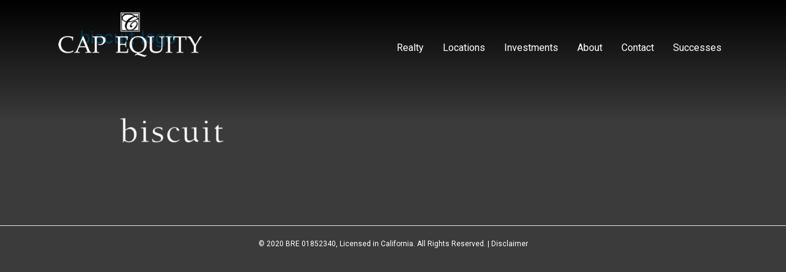

--- FILE ---
content_type: text/html; charset=UTF-8
request_url: https://www.capequity.com/about/biscuit-logo/
body_size: 9181
content:
<!DOCTYPE html>
<html dir="ltr" lang="en-US" prefix="og: https://ogp.me/ns#">
<head>
<meta charset="UTF-8" />
<script>
var gform;gform||(document.addEventListener("gform_main_scripts_loaded",function(){gform.scriptsLoaded=!0}),document.addEventListener("gform/theme/scripts_loaded",function(){gform.themeScriptsLoaded=!0}),window.addEventListener("DOMContentLoaded",function(){gform.domLoaded=!0}),gform={domLoaded:!1,scriptsLoaded:!1,themeScriptsLoaded:!1,isFormEditor:()=>"function"==typeof InitializeEditor,callIfLoaded:function(o){return!(!gform.domLoaded||!gform.scriptsLoaded||!gform.themeScriptsLoaded&&!gform.isFormEditor()||(gform.isFormEditor()&&console.warn("The use of gform.initializeOnLoaded() is deprecated in the form editor context and will be removed in Gravity Forms 3.1."),o(),0))},initializeOnLoaded:function(o){gform.callIfLoaded(o)||(document.addEventListener("gform_main_scripts_loaded",()=>{gform.scriptsLoaded=!0,gform.callIfLoaded(o)}),document.addEventListener("gform/theme/scripts_loaded",()=>{gform.themeScriptsLoaded=!0,gform.callIfLoaded(o)}),window.addEventListener("DOMContentLoaded",()=>{gform.domLoaded=!0,gform.callIfLoaded(o)}))},hooks:{action:{},filter:{}},addAction:function(o,r,e,t){gform.addHook("action",o,r,e,t)},addFilter:function(o,r,e,t){gform.addHook("filter",o,r,e,t)},doAction:function(o){gform.doHook("action",o,arguments)},applyFilters:function(o){return gform.doHook("filter",o,arguments)},removeAction:function(o,r){gform.removeHook("action",o,r)},removeFilter:function(o,r,e){gform.removeHook("filter",o,r,e)},addHook:function(o,r,e,t,n){null==gform.hooks[o][r]&&(gform.hooks[o][r]=[]);var d=gform.hooks[o][r];null==n&&(n=r+"_"+d.length),gform.hooks[o][r].push({tag:n,callable:e,priority:t=null==t?10:t})},doHook:function(r,o,e){var t;if(e=Array.prototype.slice.call(e,1),null!=gform.hooks[r][o]&&((o=gform.hooks[r][o]).sort(function(o,r){return o.priority-r.priority}),o.forEach(function(o){"function"!=typeof(t=o.callable)&&(t=window[t]),"action"==r?t.apply(null,e):e[0]=t.apply(null,e)})),"filter"==r)return e[0]},removeHook:function(o,r,t,n){var e;null!=gform.hooks[o][r]&&(e=(e=gform.hooks[o][r]).filter(function(o,r,e){return!!(null!=n&&n!=o.tag||null!=t&&t!=o.priority)}),gform.hooks[o][r]=e)}});
</script>

<meta name='viewport' content='width=device-width, initial-scale=1.0' />
<meta http-equiv='X-UA-Compatible' content='IE=edge' />
<link rel="profile" href="https://gmpg.org/xfn/11" />
<title>biscuit-logo | Cap Equity</title>

		<!-- All in One SEO 4.9.3 - aioseo.com -->
	<meta name="description" content="biscuit" />
	<meta name="robots" content="max-image-preview:large" />
	<link rel="canonical" href="https://www.capequity.com/about/biscuit-logo/" />
	<meta name="generator" content="All in One SEO (AIOSEO) 4.9.3" />
		<meta property="og:locale" content="en_US" />
		<meta property="og:site_name" content="www.capequity.com" />
		<meta property="og:type" content="article" />
		<meta property="og:title" content="biscuit-logo | Cap Equity" />
		<meta property="og:url" content="https://www.capequity.com/about/biscuit-logo/" />
		<meta property="og:image" content="https://wp-cdn.milocloud.com/cap-equity-wp/wp-content/uploads/2020/06/09203517/cap-equity-facebook-share.png" />
		<meta property="og:image:secure_url" content="https://wp-cdn.milocloud.com/cap-equity-wp/wp-content/uploads/2020/06/09203517/cap-equity-facebook-share.png" />
		<meta property="article:published_time" content="2020-04-09T01:04:37+00:00" />
		<meta property="article:modified_time" content="2020-04-09T01:04:59+00:00" />
		<meta name="twitter:card" content="summary" />
		<meta name="twitter:title" content="biscuit-logo | Cap Equity" />
		<meta name="twitter:image" content="https://wp-cdn.milocloud.com/cap-equity-wp/wp-content/uploads/2020/06/09203517/cap-equity-facebook-share.png" />
		<script type="application/ld+json" class="aioseo-schema">
			{"@context":"https:\/\/schema.org","@graph":[{"@type":"BreadcrumbList","@id":"https:\/\/www.capequity.com\/about\/biscuit-logo\/#breadcrumblist","itemListElement":[{"@type":"ListItem","@id":"https:\/\/www.capequity.com#listItem","position":1,"name":"Home","item":"https:\/\/www.capequity.com","nextItem":{"@type":"ListItem","@id":"https:\/\/www.capequity.com\/about\/biscuit-logo\/#listItem","name":"biscuit-logo"}},{"@type":"ListItem","@id":"https:\/\/www.capequity.com\/about\/biscuit-logo\/#listItem","position":2,"name":"biscuit-logo","previousItem":{"@type":"ListItem","@id":"https:\/\/www.capequity.com#listItem","name":"Home"}}]},{"@type":"ItemPage","@id":"https:\/\/www.capequity.com\/about\/biscuit-logo\/#itempage","url":"https:\/\/www.capequity.com\/about\/biscuit-logo\/","name":"biscuit-logo | Cap Equity","description":"biscuit","inLanguage":"en-US","isPartOf":{"@id":"https:\/\/www.capequity.com\/#website"},"breadcrumb":{"@id":"https:\/\/www.capequity.com\/about\/biscuit-logo\/#breadcrumblist"},"author":{"@id":"https:\/\/www.capequity.com\/author\/milo-admin\/#author"},"creator":{"@id":"https:\/\/www.capequity.com\/author\/milo-admin\/#author"},"datePublished":"2020-04-08T18:04:37-07:00","dateModified":"2020-04-08T18:04:59-07:00"},{"@type":"Organization","@id":"https:\/\/www.capequity.com\/#organization","name":"Cap Equity","description":"Real Estate.  Filming Locations.  Investments.","url":"https:\/\/www.capequity.com\/"},{"@type":"Person","@id":"https:\/\/www.capequity.com\/author\/milo-admin\/#author","url":"https:\/\/www.capequity.com\/author\/milo-admin\/","name":"milo-admin","image":{"@type":"ImageObject","@id":"https:\/\/www.capequity.com\/about\/biscuit-logo\/#authorImage","url":"https:\/\/secure.gravatar.com\/avatar\/66f464b64202069ef80b68e53fab426b03b3a67be6de6d3ea4c7b37f3145f405?s=96&d=mm&r=g","width":96,"height":96,"caption":"milo-admin"}},{"@type":"WebSite","@id":"https:\/\/www.capequity.com\/#website","url":"https:\/\/www.capequity.com\/","name":"Cap Equity","description":"Real Estate.  Filming Locations.  Investments.","inLanguage":"en-US","publisher":{"@id":"https:\/\/www.capequity.com\/#organization"}}]}
		</script>
		<!-- All in One SEO -->

<link rel='dns-prefetch' href='//platform-api.sharethis.com' />
<link rel='dns-prefetch' href='//fonts.googleapis.com' />
<link href='https://fonts.gstatic.com' crossorigin rel='preconnect' />
<link rel="alternate" type="application/rss+xml" title="Cap Equity &raquo; Feed" href="https://www.capequity.com/feed/" />
<link rel="alternate" title="oEmbed (JSON)" type="application/json+oembed" href="https://www.capequity.com/wp-json/oembed/1.0/embed?url=https%3A%2F%2Fwww.capequity.com%2Fabout%2Fbiscuit-logo%2F" />
<link rel="alternate" title="oEmbed (XML)" type="text/xml+oembed" href="https://www.capequity.com/wp-json/oembed/1.0/embed?url=https%3A%2F%2Fwww.capequity.com%2Fabout%2Fbiscuit-logo%2F&#038;format=xml" />
<link rel="preload" href="https://www.capequity.com/wp-content/plugins/bb-plugin/fonts/fontawesome/5.15.4/webfonts/fa-solid-900.woff2" as="font" type="font/woff2" crossorigin="anonymous">
<style id='wp-img-auto-sizes-contain-inline-css'>
img:is([sizes=auto i],[sizes^="auto," i]){contain-intrinsic-size:3000px 1500px}
/*# sourceURL=wp-img-auto-sizes-contain-inline-css */
</style>
<style id='wp-emoji-styles-inline-css'>

	img.wp-smiley, img.emoji {
		display: inline !important;
		border: none !important;
		box-shadow: none !important;
		height: 1em !important;
		width: 1em !important;
		margin: 0 0.07em !important;
		vertical-align: -0.1em !important;
		background: none !important;
		padding: 0 !important;
	}
/*# sourceURL=wp-emoji-styles-inline-css */
</style>
<style id='wp-block-library-inline-css'>
:root{--wp-block-synced-color:#7a00df;--wp-block-synced-color--rgb:122,0,223;--wp-bound-block-color:var(--wp-block-synced-color);--wp-editor-canvas-background:#ddd;--wp-admin-theme-color:#007cba;--wp-admin-theme-color--rgb:0,124,186;--wp-admin-theme-color-darker-10:#006ba1;--wp-admin-theme-color-darker-10--rgb:0,107,160.5;--wp-admin-theme-color-darker-20:#005a87;--wp-admin-theme-color-darker-20--rgb:0,90,135;--wp-admin-border-width-focus:2px}@media (min-resolution:192dpi){:root{--wp-admin-border-width-focus:1.5px}}.wp-element-button{cursor:pointer}:root .has-very-light-gray-background-color{background-color:#eee}:root .has-very-dark-gray-background-color{background-color:#313131}:root .has-very-light-gray-color{color:#eee}:root .has-very-dark-gray-color{color:#313131}:root .has-vivid-green-cyan-to-vivid-cyan-blue-gradient-background{background:linear-gradient(135deg,#00d084,#0693e3)}:root .has-purple-crush-gradient-background{background:linear-gradient(135deg,#34e2e4,#4721fb 50%,#ab1dfe)}:root .has-hazy-dawn-gradient-background{background:linear-gradient(135deg,#faaca8,#dad0ec)}:root .has-subdued-olive-gradient-background{background:linear-gradient(135deg,#fafae1,#67a671)}:root .has-atomic-cream-gradient-background{background:linear-gradient(135deg,#fdd79a,#004a59)}:root .has-nightshade-gradient-background{background:linear-gradient(135deg,#330968,#31cdcf)}:root .has-midnight-gradient-background{background:linear-gradient(135deg,#020381,#2874fc)}:root{--wp--preset--font-size--normal:16px;--wp--preset--font-size--huge:42px}.has-regular-font-size{font-size:1em}.has-larger-font-size{font-size:2.625em}.has-normal-font-size{font-size:var(--wp--preset--font-size--normal)}.has-huge-font-size{font-size:var(--wp--preset--font-size--huge)}.has-text-align-center{text-align:center}.has-text-align-left{text-align:left}.has-text-align-right{text-align:right}.has-fit-text{white-space:nowrap!important}#end-resizable-editor-section{display:none}.aligncenter{clear:both}.items-justified-left{justify-content:flex-start}.items-justified-center{justify-content:center}.items-justified-right{justify-content:flex-end}.items-justified-space-between{justify-content:space-between}.screen-reader-text{border:0;clip-path:inset(50%);height:1px;margin:-1px;overflow:hidden;padding:0;position:absolute;width:1px;word-wrap:normal!important}.screen-reader-text:focus{background-color:#ddd;clip-path:none;color:#444;display:block;font-size:1em;height:auto;left:5px;line-height:normal;padding:15px 23px 14px;text-decoration:none;top:5px;width:auto;z-index:100000}html :where(.has-border-color){border-style:solid}html :where([style*=border-top-color]){border-top-style:solid}html :where([style*=border-right-color]){border-right-style:solid}html :where([style*=border-bottom-color]){border-bottom-style:solid}html :where([style*=border-left-color]){border-left-style:solid}html :where([style*=border-width]){border-style:solid}html :where([style*=border-top-width]){border-top-style:solid}html :where([style*=border-right-width]){border-right-style:solid}html :where([style*=border-bottom-width]){border-bottom-style:solid}html :where([style*=border-left-width]){border-left-style:solid}html :where(img[class*=wp-image-]){height:auto;max-width:100%}:where(figure){margin:0 0 1em}html :where(.is-position-sticky){--wp-admin--admin-bar--position-offset:var(--wp-admin--admin-bar--height,0px)}@media screen and (max-width:600px){html :where(.is-position-sticky){--wp-admin--admin-bar--position-offset:0px}}

/*# sourceURL=wp-block-library-inline-css */
</style><style id='global-styles-inline-css'>
:root{--wp--preset--aspect-ratio--square: 1;--wp--preset--aspect-ratio--4-3: 4/3;--wp--preset--aspect-ratio--3-4: 3/4;--wp--preset--aspect-ratio--3-2: 3/2;--wp--preset--aspect-ratio--2-3: 2/3;--wp--preset--aspect-ratio--16-9: 16/9;--wp--preset--aspect-ratio--9-16: 9/16;--wp--preset--color--black: #000000;--wp--preset--color--cyan-bluish-gray: #abb8c3;--wp--preset--color--white: #ffffff;--wp--preset--color--pale-pink: #f78da7;--wp--preset--color--vivid-red: #cf2e2e;--wp--preset--color--luminous-vivid-orange: #ff6900;--wp--preset--color--luminous-vivid-amber: #fcb900;--wp--preset--color--light-green-cyan: #7bdcb5;--wp--preset--color--vivid-green-cyan: #00d084;--wp--preset--color--pale-cyan-blue: #8ed1fc;--wp--preset--color--vivid-cyan-blue: #0693e3;--wp--preset--color--vivid-purple: #9b51e0;--wp--preset--color--fl-heading-text: #00b8ff;--wp--preset--color--fl-body-bg: #3b3b3b;--wp--preset--color--fl-body-text: #666666;--wp--preset--color--fl-accent: #00b7ff;--wp--preset--color--fl-accent-hover: #428bca;--wp--preset--color--fl-topbar-bg: #ffffff;--wp--preset--color--fl-topbar-text: #808080;--wp--preset--color--fl-topbar-link: #428bca;--wp--preset--color--fl-topbar-hover: #428bca;--wp--preset--color--fl-header-bg: #ffffff;--wp--preset--color--fl-header-text: #808080;--wp--preset--color--fl-header-link: #808080;--wp--preset--color--fl-header-hover: #428bca;--wp--preset--color--fl-nav-bg: #ffffff;--wp--preset--color--fl-nav-link: #808080;--wp--preset--color--fl-nav-hover: #428bca;--wp--preset--color--fl-content-bg: #3b3b3b;--wp--preset--color--fl-footer-widgets-bg: #ffffff;--wp--preset--color--fl-footer-widgets-text: #808080;--wp--preset--color--fl-footer-widgets-link: #428bca;--wp--preset--color--fl-footer-widgets-hover: #428bca;--wp--preset--color--fl-footer-bg: #ffffff;--wp--preset--color--fl-footer-text: #ffffff;--wp--preset--color--fl-footer-link: #ffffff;--wp--preset--color--fl-footer-hover: #428bca;--wp--preset--gradient--vivid-cyan-blue-to-vivid-purple: linear-gradient(135deg,rgb(6,147,227) 0%,rgb(155,81,224) 100%);--wp--preset--gradient--light-green-cyan-to-vivid-green-cyan: linear-gradient(135deg,rgb(122,220,180) 0%,rgb(0,208,130) 100%);--wp--preset--gradient--luminous-vivid-amber-to-luminous-vivid-orange: linear-gradient(135deg,rgb(252,185,0) 0%,rgb(255,105,0) 100%);--wp--preset--gradient--luminous-vivid-orange-to-vivid-red: linear-gradient(135deg,rgb(255,105,0) 0%,rgb(207,46,46) 100%);--wp--preset--gradient--very-light-gray-to-cyan-bluish-gray: linear-gradient(135deg,rgb(238,238,238) 0%,rgb(169,184,195) 100%);--wp--preset--gradient--cool-to-warm-spectrum: linear-gradient(135deg,rgb(74,234,220) 0%,rgb(151,120,209) 20%,rgb(207,42,186) 40%,rgb(238,44,130) 60%,rgb(251,105,98) 80%,rgb(254,248,76) 100%);--wp--preset--gradient--blush-light-purple: linear-gradient(135deg,rgb(255,206,236) 0%,rgb(152,150,240) 100%);--wp--preset--gradient--blush-bordeaux: linear-gradient(135deg,rgb(254,205,165) 0%,rgb(254,45,45) 50%,rgb(107,0,62) 100%);--wp--preset--gradient--luminous-dusk: linear-gradient(135deg,rgb(255,203,112) 0%,rgb(199,81,192) 50%,rgb(65,88,208) 100%);--wp--preset--gradient--pale-ocean: linear-gradient(135deg,rgb(255,245,203) 0%,rgb(182,227,212) 50%,rgb(51,167,181) 100%);--wp--preset--gradient--electric-grass: linear-gradient(135deg,rgb(202,248,128) 0%,rgb(113,206,126) 100%);--wp--preset--gradient--midnight: linear-gradient(135deg,rgb(2,3,129) 0%,rgb(40,116,252) 100%);--wp--preset--font-size--small: 13px;--wp--preset--font-size--medium: 20px;--wp--preset--font-size--large: 36px;--wp--preset--font-size--x-large: 42px;--wp--preset--spacing--20: 0.44rem;--wp--preset--spacing--30: 0.67rem;--wp--preset--spacing--40: 1rem;--wp--preset--spacing--50: 1.5rem;--wp--preset--spacing--60: 2.25rem;--wp--preset--spacing--70: 3.38rem;--wp--preset--spacing--80: 5.06rem;--wp--preset--shadow--natural: 6px 6px 9px rgba(0, 0, 0, 0.2);--wp--preset--shadow--deep: 12px 12px 50px rgba(0, 0, 0, 0.4);--wp--preset--shadow--sharp: 6px 6px 0px rgba(0, 0, 0, 0.2);--wp--preset--shadow--outlined: 6px 6px 0px -3px rgb(255, 255, 255), 6px 6px rgb(0, 0, 0);--wp--preset--shadow--crisp: 6px 6px 0px rgb(0, 0, 0);}:where(.is-layout-flex){gap: 0.5em;}:where(.is-layout-grid){gap: 0.5em;}body .is-layout-flex{display: flex;}.is-layout-flex{flex-wrap: wrap;align-items: center;}.is-layout-flex > :is(*, div){margin: 0;}body .is-layout-grid{display: grid;}.is-layout-grid > :is(*, div){margin: 0;}:where(.wp-block-columns.is-layout-flex){gap: 2em;}:where(.wp-block-columns.is-layout-grid){gap: 2em;}:where(.wp-block-post-template.is-layout-flex){gap: 1.25em;}:where(.wp-block-post-template.is-layout-grid){gap: 1.25em;}.has-black-color{color: var(--wp--preset--color--black) !important;}.has-cyan-bluish-gray-color{color: var(--wp--preset--color--cyan-bluish-gray) !important;}.has-white-color{color: var(--wp--preset--color--white) !important;}.has-pale-pink-color{color: var(--wp--preset--color--pale-pink) !important;}.has-vivid-red-color{color: var(--wp--preset--color--vivid-red) !important;}.has-luminous-vivid-orange-color{color: var(--wp--preset--color--luminous-vivid-orange) !important;}.has-luminous-vivid-amber-color{color: var(--wp--preset--color--luminous-vivid-amber) !important;}.has-light-green-cyan-color{color: var(--wp--preset--color--light-green-cyan) !important;}.has-vivid-green-cyan-color{color: var(--wp--preset--color--vivid-green-cyan) !important;}.has-pale-cyan-blue-color{color: var(--wp--preset--color--pale-cyan-blue) !important;}.has-vivid-cyan-blue-color{color: var(--wp--preset--color--vivid-cyan-blue) !important;}.has-vivid-purple-color{color: var(--wp--preset--color--vivid-purple) !important;}.has-black-background-color{background-color: var(--wp--preset--color--black) !important;}.has-cyan-bluish-gray-background-color{background-color: var(--wp--preset--color--cyan-bluish-gray) !important;}.has-white-background-color{background-color: var(--wp--preset--color--white) !important;}.has-pale-pink-background-color{background-color: var(--wp--preset--color--pale-pink) !important;}.has-vivid-red-background-color{background-color: var(--wp--preset--color--vivid-red) !important;}.has-luminous-vivid-orange-background-color{background-color: var(--wp--preset--color--luminous-vivid-orange) !important;}.has-luminous-vivid-amber-background-color{background-color: var(--wp--preset--color--luminous-vivid-amber) !important;}.has-light-green-cyan-background-color{background-color: var(--wp--preset--color--light-green-cyan) !important;}.has-vivid-green-cyan-background-color{background-color: var(--wp--preset--color--vivid-green-cyan) !important;}.has-pale-cyan-blue-background-color{background-color: var(--wp--preset--color--pale-cyan-blue) !important;}.has-vivid-cyan-blue-background-color{background-color: var(--wp--preset--color--vivid-cyan-blue) !important;}.has-vivid-purple-background-color{background-color: var(--wp--preset--color--vivid-purple) !important;}.has-black-border-color{border-color: var(--wp--preset--color--black) !important;}.has-cyan-bluish-gray-border-color{border-color: var(--wp--preset--color--cyan-bluish-gray) !important;}.has-white-border-color{border-color: var(--wp--preset--color--white) !important;}.has-pale-pink-border-color{border-color: var(--wp--preset--color--pale-pink) !important;}.has-vivid-red-border-color{border-color: var(--wp--preset--color--vivid-red) !important;}.has-luminous-vivid-orange-border-color{border-color: var(--wp--preset--color--luminous-vivid-orange) !important;}.has-luminous-vivid-amber-border-color{border-color: var(--wp--preset--color--luminous-vivid-amber) !important;}.has-light-green-cyan-border-color{border-color: var(--wp--preset--color--light-green-cyan) !important;}.has-vivid-green-cyan-border-color{border-color: var(--wp--preset--color--vivid-green-cyan) !important;}.has-pale-cyan-blue-border-color{border-color: var(--wp--preset--color--pale-cyan-blue) !important;}.has-vivid-cyan-blue-border-color{border-color: var(--wp--preset--color--vivid-cyan-blue) !important;}.has-vivid-purple-border-color{border-color: var(--wp--preset--color--vivid-purple) !important;}.has-vivid-cyan-blue-to-vivid-purple-gradient-background{background: var(--wp--preset--gradient--vivid-cyan-blue-to-vivid-purple) !important;}.has-light-green-cyan-to-vivid-green-cyan-gradient-background{background: var(--wp--preset--gradient--light-green-cyan-to-vivid-green-cyan) !important;}.has-luminous-vivid-amber-to-luminous-vivid-orange-gradient-background{background: var(--wp--preset--gradient--luminous-vivid-amber-to-luminous-vivid-orange) !important;}.has-luminous-vivid-orange-to-vivid-red-gradient-background{background: var(--wp--preset--gradient--luminous-vivid-orange-to-vivid-red) !important;}.has-very-light-gray-to-cyan-bluish-gray-gradient-background{background: var(--wp--preset--gradient--very-light-gray-to-cyan-bluish-gray) !important;}.has-cool-to-warm-spectrum-gradient-background{background: var(--wp--preset--gradient--cool-to-warm-spectrum) !important;}.has-blush-light-purple-gradient-background{background: var(--wp--preset--gradient--blush-light-purple) !important;}.has-blush-bordeaux-gradient-background{background: var(--wp--preset--gradient--blush-bordeaux) !important;}.has-luminous-dusk-gradient-background{background: var(--wp--preset--gradient--luminous-dusk) !important;}.has-pale-ocean-gradient-background{background: var(--wp--preset--gradient--pale-ocean) !important;}.has-electric-grass-gradient-background{background: var(--wp--preset--gradient--electric-grass) !important;}.has-midnight-gradient-background{background: var(--wp--preset--gradient--midnight) !important;}.has-small-font-size{font-size: var(--wp--preset--font-size--small) !important;}.has-medium-font-size{font-size: var(--wp--preset--font-size--medium) !important;}.has-large-font-size{font-size: var(--wp--preset--font-size--large) !important;}.has-x-large-font-size{font-size: var(--wp--preset--font-size--x-large) !important;}
/*# sourceURL=global-styles-inline-css */
</style>

<style id='classic-theme-styles-inline-css'>
/*! This file is auto-generated */
.wp-block-button__link{color:#fff;background-color:#32373c;border-radius:9999px;box-shadow:none;text-decoration:none;padding:calc(.667em + 2px) calc(1.333em + 2px);font-size:1.125em}.wp-block-file__button{background:#32373c;color:#fff;text-decoration:none}
/*# sourceURL=/wp-includes/css/classic-themes.min.css */
</style>
<link rel='stylesheet' id='share-this-share-buttons-sticky-css' href='https://www.capequity.com/wp-content/plugins/sharethis-share-buttons/css/mu-style.css?ver=6.9-b-modified-1754687138' media='all' />
<link rel='stylesheet' id='dashicons-css' href='https://www.capequity.com/wp-includes/css/dashicons.min.css?ver=6.9' media='all' />
<link rel='stylesheet' id='font-awesome-5-css' href='https://www.capequity.com/wp-content/plugins/bb-plugin/fonts/fontawesome/5.15.4/css/all.min.css?ver=2.10.0.5-b-modified-1768503785' media='all' />
<link rel='stylesheet' id='fl-builder-layout-bundle-bee0c3e6909c7dee6878eff9f391083c-css' href='https://www.capequity.com/wp-content/uploads/bb-plugin/cache/bee0c3e6909c7dee6878eff9f391083c-layout-bundle.css?ver=2.10.0.5-1.5.2.1-b-modified-1768504471' media='all' />
<link rel='stylesheet' id='jquery-magnificpopup-css' href='https://www.capequity.com/wp-content/plugins/bb-plugin/css/jquery.magnificpopup.min.css?ver=2.10.0.5-b-modified-1768503785' media='all' />
<link rel='stylesheet' id='base-css' href='https://www.capequity.com/wp-content/themes/bb-theme/css/base.min.css?ver=1.7.19.1-b-modified-1764874914' media='all' />
<link rel='stylesheet' id='fl-automator-skin-css' href='https://www.capequity.com/wp-content/uploads/bb-theme/skin-6931dad4b4599.css?ver=1.7.19.1-b-modified-1764874964' media='all' />
<link rel='stylesheet' id='slick-css' href='https://www.capequity.com/wp-content/themes/bb-theme-child/js/slick/slick.css?child_ver=2.3.1&#038;ver=6.9' media='all' />
<link rel='stylesheet' id='fl-child-theme-css' href='https://www.capequity.com/wp-content/themes/bb-theme-child/style.css?child_ver=2.3.1&#038;ver=6.9' media='all' />
<link rel='stylesheet' id='pp-animate-css' href='https://www.capequity.com/wp-content/plugins/bbpowerpack/assets/css/animate.min.css?ver=3.5.1-b-modified-1765310111' media='all' />
<link rel='stylesheet' id='fl-builder-google-fonts-30ec7cfa220c44d96d952e3392828f95-css' href='//fonts.googleapis.com/css?family=Roboto%3A300%2C400%2C700%2C400&#038;ver=6.9' media='all' />
<script src="//platform-api.sharethis.com/js/sharethis.js?ver=2.3.6#property=5ebd80721fa87300122c98e6&amp;product=inline-buttons&amp;source=sharethis-share-buttons-wordpress" id="share-this-share-buttons-mu-js"></script>
<script src="https://www.capequity.com/wp-includes/js/jquery/jquery.min.js?ver=3.7.1" id="jquery-core-js"></script>
<script src="https://www.capequity.com/wp-includes/js/jquery/jquery-migrate.min.js?ver=3.4.1" id="jquery-migrate-js"></script>
<script src="https://www.capequity.com/wp-content/themes/bb-theme-child/js/popper.min.js?ver=6.9-b-modified-1642193730" id="popper-js"></script>
<script src="https://www.capequity.com/wp-content/themes/bb-theme-child/js/tippy-bundle.umd.js?ver=6.9-b-modified-1642193732" id="tippy-js"></script>
<link rel="https://api.w.org/" href="https://www.capequity.com/wp-json/" /><link rel="alternate" title="JSON" type="application/json" href="https://www.capequity.com/wp-json/wp/v2/media/460" /><link rel="EditURI" type="application/rsd+xml" title="RSD" href="https://www.capequity.com/xmlrpc.php?rsd" />
<meta name="generator" content="WordPress 6.9" />
<link rel='shortlink' href='https://www.capequity.com/?p=460' />
		<script>
			var bb_powerpack = {
				version: '2.40.10',
				getAjaxUrl: function() { return atob( 'aHR0cHM6Ly93d3cuY2FwZXF1aXR5LmNvbS93cC1hZG1pbi9hZG1pbi1hamF4LnBocA==' ); },
				callback: function() {},
				mapMarkerData: {},
				post_id: '460',
				search_term: '',
				current_page: 'https://www.capequity.com/about/biscuit-logo/',
				conditionals: {
					is_front_page: false,
					is_home: false,
					is_archive: false,
					current_post_type: '',
					is_tax: false,
										is_author: false,
					current_author: false,
					is_search: false,
									}
			};
		</script>
					<style id="wpsp-style-frontend"></style>
			<link rel="icon" href="https://wp-cdn.milocloud.com/cap-equity-wp/wp-content/uploads/2020/02/14190030/cropped-favicon-1-32x32.png" sizes="32x32" />
<link rel="icon" href="https://wp-cdn.milocloud.com/cap-equity-wp/wp-content/uploads/2020/02/14190030/cropped-favicon-1-192x192.png" sizes="192x192" />
<link rel="apple-touch-icon" href="https://wp-cdn.milocloud.com/cap-equity-wp/wp-content/uploads/2020/02/14190030/cropped-favicon-1-180x180.png" />
<meta name="msapplication-TileImage" content="https://wp-cdn.milocloud.com/cap-equity-wp/wp-content/uploads/2020/02/14190030/cropped-favicon-1-270x270.png" />
		<style id="wp-custom-css">
			.grecaptcha-badge {
	display: none !important;
}		</style>
		<script id="fl-theme-custom-js">var _gaq = _gaq || [];
_gaq.push(['_setAccount', 'UA-4670837-5']);
_gaq.push(['_trackPageview']);

(function() {
  var ga = document.createElement('script'); ga.type = 'text/javascript'; ga.async = true;
  ga.src = ('https:' == document.location.protocol ? 'https://ssl' : 'http://www') + '.google-analytics.com/ga.js';
  var s = document.getElementsByTagName('script')[0]; s.parentNode.insertBefore(ga, s);
})();
</script>
</head>
<body class="attachment wp-singular attachment-template-default attachmentid-460 attachment-png wp-theme-bb-theme wp-child-theme-bb-theme-child fl-builder-2-10-0-5 fl-themer-1-5-2-1 fl-theme-1-7-19-1 fl-no-js wp-schema-pro-2.10.6 fl-theme-builder-header fl-theme-builder-header-header fl-framework-base fl-preset-default fl-full-width fl-search-active" itemscope="itemscope" itemtype="https://schema.org/WebPage">
<a aria-label="Skip to content" class="fl-screen-reader-text" href="#fl-main-content">Skip to content</a><div class="fl-page">
	<header class="fl-builder-content fl-builder-content-183 fl-builder-global-templates-locked" data-post-id="183" data-type="header" data-sticky="1" data-sticky-on="" data-sticky-breakpoint="medium" data-shrink="1" data-overlay="1" data-overlay-bg="default" data-shrink-image-height="50px" role="banner" itemscope="itemscope" itemtype="http://schema.org/WPHeader"><div class="fl-row fl-row-full-width fl-row-bg-gradient fl-node-5e4f13e704beb fl-row-default-height fl-row-align-center fl-visible-desktop fl-visible-large desktop-navigation" data-node="5e4f13e704beb">
	<div class="fl-row-content-wrap">
		<div class="uabb-row-separator uabb-top-row-separator" >
</div>
						<div class="fl-row-content fl-row-fixed-width fl-node-content">
		
<div class="fl-col-group fl-node-5e4f13e704c99 fl-col-group-equal-height fl-col-group-align-bottom fl-col-group-custom-width" data-node="5e4f13e704c99">
			<div class="fl-col fl-node-5e4f13e704d48 fl-col-bg-color fl-col-small fl-col-small-custom-width" data-node="5e4f13e704d48">
	<div class="fl-col-content fl-node-content"><div class="fl-module fl-module-photo fl-node-5e4f1af3b3d96" data-node="5e4f1af3b3d96">
	<div class="fl-module-content fl-node-content">
		<div role="figure" class="fl-photo fl-photo-align-center" itemscope itemtype="https://schema.org/ImageObject">
	<div class="fl-photo-content fl-photo-img-png">
				<a href="/" target="_self" itemprop="url">
				<img loading="lazy" decoding="async" class="fl-photo-img wp-image-155 size-full" src="https://wp-cdn.milocloud.com/cap-equity-wp/wp-content/uploads/2020/02/15020417/logo-cap-equity.png" alt="Cap Equity" height="90" width="290" title="Cap Equity"  data-no-lazy="1" itemprop="image" />
				</a>
					</div>
	</div>
	</div>
</div>
</div>
</div>
			<div class="fl-col fl-node-5e4f13e704df3 fl-col-bg-color fl-col-small-custom-width" data-node="5e4f13e704df3">
	<div class="fl-col-content fl-node-content"><div class="fl-module fl-module-menu fl-node-5e4f13e704f3f" data-node="5e4f13e704f3f">
	<div class="fl-module-content fl-node-content">
		<div class="fl-menu">
		<div class="fl-clear"></div>
	<nav role="navigation" aria-label="Menu" itemscope="itemscope" itemtype="https://schema.org/SiteNavigationElement"><ul id="menu-primary" class="menu fl-menu-horizontal fl-toggle-arrows"><li id="menu-item-96" class="menu-item menu-item-type-post_type menu-item-object-page"><a role="menuitem" href="https://www.capequity.com/realty/">Realty</a></li><li id="menu-item-95" class="menu-item menu-item-type-post_type menu-item-object-page"><a role="menuitem" href="https://www.capequity.com/locations/">Locations</a></li><li id="menu-item-94" class="menu-item menu-item-type-post_type menu-item-object-page"><a role="menuitem" href="https://www.capequity.com/investments/">Investments</a></li><li id="menu-item-93" class="menu-item menu-item-type-post_type menu-item-object-page"><a role="menuitem" href="https://www.capequity.com/about/">About</a></li><li id="menu-item-92" class="menu-item menu-item-type-post_type menu-item-object-page"><a role="menuitem" href="https://www.capequity.com/contact/">Contact</a></li><li id="menu-item-97" class="menu-item menu-item-type-custom menu-item-object-custom"><a role="menuitem" href="/successes">Successes</a></li></ul></nav></div>
	</div>
</div>
</div>
</div>
	</div>
		</div>
	</div>
</div>
<div class="fl-row fl-row-full-width fl-row-bg-color fl-node-5e4f1c46635ce fl-row-default-height fl-row-align-center fl-visible-medium fl-visible-mobile mobile-navigation" data-node="5e4f1c46635ce">
	<div class="fl-row-content-wrap">
		<div class="uabb-row-separator uabb-top-row-separator" >
</div>
						<div class="fl-row-content fl-row-full-width fl-node-content">
		
<div class="fl-col-group fl-node-5e4f1c4663760" data-node="5e4f1c4663760">
			<div class="fl-col fl-node-5e4f21245d7b8 fl-col-bg-color" data-node="5e4f21245d7b8">
	<div class="fl-col-content fl-node-content"><div class="fl-module fl-module-menu fl-node-5e4f1c4663a31" data-node="5e4f1c4663a31">
	<div class="fl-module-content fl-node-content">
		<div class="fl-menu fl-menu-responsive-toggle-always fl-menu-responsive-flyout-overlay fl-flyout-left">
	<button class="fl-menu-mobile-toggle hamburger fl-content-ui-button" aria-haspopup="menu" aria-label="Menu"><span class="fl-menu-icon svg-container"><svg version="1.1" class="hamburger-menu" xmlns="http://www.w3.org/2000/svg" xmlns:xlink="http://www.w3.org/1999/xlink" viewBox="0 0 512 512">
<rect class="fl-hamburger-menu-top" width="512" height="102"/>
<rect class="fl-hamburger-menu-middle" y="205" width="512" height="102"/>
<rect class="fl-hamburger-menu-bottom" y="410" width="512" height="102"/>
</svg>
</span></button>	<div class="fl-clear"></div>
	<nav role="navigation" aria-label="Menu" itemscope="itemscope" itemtype="https://schema.org/SiteNavigationElement"><ul id="menu-primary-1" class="menu fl-menu-vertical fl-toggle-arrows"><li id="menu-item-96" class="menu-item menu-item-type-post_type menu-item-object-page"><a role="menuitem" href="https://www.capequity.com/realty/">Realty</a></li><li id="menu-item-95" class="menu-item menu-item-type-post_type menu-item-object-page"><a role="menuitem" href="https://www.capequity.com/locations/">Locations</a></li><li id="menu-item-94" class="menu-item menu-item-type-post_type menu-item-object-page"><a role="menuitem" href="https://www.capequity.com/investments/">Investments</a></li><li id="menu-item-93" class="menu-item menu-item-type-post_type menu-item-object-page"><a role="menuitem" href="https://www.capequity.com/about/">About</a></li><li id="menu-item-92" class="menu-item menu-item-type-post_type menu-item-object-page"><a role="menuitem" href="https://www.capequity.com/contact/">Contact</a></li><li id="menu-item-97" class="menu-item menu-item-type-custom menu-item-object-custom"><a role="menuitem" href="/successes">Successes</a></li></ul></nav></div>
	</div>
</div>
<div class="fl-module fl-module-photo fl-node-5e4f1c46638e5" data-node="5e4f1c46638e5">
	<div class="fl-module-content fl-node-content">
		<div role="figure" class="fl-photo fl-photo-align-center" itemscope itemtype="https://schema.org/ImageObject">
	<div class="fl-photo-content fl-photo-img-png">
				<a href="/" target="_self" itemprop="url">
				<img loading="lazy" decoding="async" class="fl-photo-img wp-image-20 size-full" src="https://wp-cdn.milocloud.com/cap-equity-wp/wp-content/uploads/2020/02/14190013/favicon-1.png" alt="Cap Equity" height="512" width="512" title="Cap Equity"  data-no-lazy="1" itemprop="image" srcset="https://wp-cdn.milocloud.com/cap-equity-wp/wp-content/uploads/2020/02/14190013/favicon-1.png 512w, https://wp-cdn.milocloud.com/cap-equity-wp/wp-content/uploads/2020/02/14190013/favicon-1-300x300.png 300w, https://wp-cdn.milocloud.com/cap-equity-wp/wp-content/uploads/2020/02/14190013/favicon-1-150x150.png 150w" sizes="auto, (max-width: 512px) 100vw, 512px" />
				</a>
					</div>
	</div>
	</div>
</div>
</div>
</div>
	</div>
		</div>
	</div>
</div>
</header><div class="uabb-js-breakpoint" style="display: none;"></div>	<div id="fl-main-content" class="fl-page-content" itemprop="mainContentOfPage" role="main">

		
<div class="fl-content-full container">
	<div class="row">
		<div class="fl-content col-md-12">
			<article class="fl-post post-460 attachment type-attachment status-inherit hentry" id="fl-post-460" itemscope="itemscope" itemtype="https://schema.org/CreativeWork">

		<header class="fl-post-header">
		<h1 class="fl-post-title" itemprop="headline">biscuit-logo</h1>
			</header><!-- .fl-post-header -->
			<div class="fl-post-content clearfix" itemprop="text">
		<p class="attachment"><a href='https://wp-cdn.milocloud.com/cap-equity-wp/wp-content/uploads/2020/04/08180437/biscuit-logo.png'><img fetchpriority="high" decoding="async" width="300" height="210" src="https://wp-cdn.milocloud.com/cap-equity-wp/wp-content/uploads/2020/04/08180437/biscuit-logo-300x210.png" class="attachment-medium size-medium" alt="" srcset="https://wp-cdn.milocloud.com/cap-equity-wp/wp-content/uploads/2020/04/08180437/biscuit-logo-300x210.png 300w, https://wp-cdn.milocloud.com/cap-equity-wp/wp-content/uploads/2020/04/08180437/biscuit-logo-768x538.png 768w, https://wp-cdn.milocloud.com/cap-equity-wp/wp-content/uploads/2020/04/08180437/biscuit-logo.png 1000w" sizes="(max-width: 300px) 100vw, 300px" /></a></p>
	</div><!-- .fl-post-content -->
	
</article>

<!-- .fl-post -->
		</div>
	</div>
</div>


	</div><!-- .fl-page-content -->
		<footer class="fl-page-footer-wrap" itemscope="itemscope" itemtype="https://schema.org/WPFooter"  role="contentinfo">
		<div class="fl-page-footer">
	<div class="fl-page-footer-container container">
		<div class="fl-page-footer-row row">
			<div class="col-md-12 text-center clearfix"><div class="fl-page-footer-text fl-page-footer-text-1">© 2020 BRE 01852340, Licensed in California. All Rights Reserved.   |   <a href="/disclaimer">Disclaimer</a></div></div>					</div>
	</div>
</div><!-- .fl-page-footer -->
	</footer>
		</div><!-- .fl-page -->
<script type="speculationrules">
{"prefetch":[{"source":"document","where":{"and":[{"href_matches":"/*"},{"not":{"href_matches":["/wp-*.php","/wp-admin/*","/wp-content/uploads/*","/wp-content/*","/wp-content/plugins/*","/wp-content/themes/bb-theme-child/*","/wp-content/themes/bb-theme/*","/*\\?(.+)"]}},{"not":{"selector_matches":"a[rel~=\"nofollow\"]"}},{"not":{"selector_matches":".no-prefetch, .no-prefetch a"}}]},"eagerness":"conservative"}]}
</script>
<script src="https://www.capequity.com/wp-content/plugins/bb-plugin/js/libs/jquery.imagesloaded.min.js?ver=2.10.0.5-b-modified-1768503785" id="imagesloaded-js"></script>
<script src="https://www.capequity.com/wp-content/plugins/bb-plugin/js/libs/jquery.ba-throttle-debounce.min.js?ver=2.10.0.5-b-modified-1768503785" id="jquery-throttle-js"></script>
<script src="https://www.capequity.com/wp-content/uploads/bb-plugin/cache/40df13897b2c6f486d3d214240e71405-layout-bundle.js?ver=2.10.0.5-1.5.2.1-b-modified-1768504471" id="fl-builder-layout-bundle-40df13897b2c6f486d3d214240e71405-js"></script>
<script src="https://www.capequity.com/wp-content/plugins/bb-plugin/js/libs/jquery.magnificpopup.min.js?ver=2.10.0.5-b-modified-1768503785" id="jquery-magnificpopup-js"></script>
<script src="https://www.capequity.com/wp-content/plugins/bb-plugin/js/libs/jquery.fitvids.min.js?ver=1.2-b-modified-1768503785" id="jquery-fitvids-js"></script>
<script id="fl-automator-js-extra">
var themeopts = {"medium_breakpoint":"992","mobile_breakpoint":"768","lightbox":"enabled","scrollTopPosition":"800"};
//# sourceURL=fl-automator-js-extra
</script>
<script src="https://www.capequity.com/wp-content/themes/bb-theme/js/theme.min.js?ver=1.7.19.1-b-modified-1764874914" id="fl-automator-js"></script>
<script src="https://www.capequity.com/wp-content/themes/bb-theme-child/js/slick/slick.min.js?child_ver=2.3.1&amp;ver=6.9" id="slick-js"></script>
<script src="https://www.capequity.com/wp-includes/js/clipboard.min.js?ver=2.0.11" id="clipboard-js"></script>
<script src="https://www.capequity.com/wp-content/themes/bb-theme-child/script.js?child_ver=2.3.1&amp;ver=6.9" id="fl-child-theme-js"></script>
<script id="wp-emoji-settings" type="application/json">
{"baseUrl":"https://s.w.org/images/core/emoji/17.0.2/72x72/","ext":".png","svgUrl":"https://s.w.org/images/core/emoji/17.0.2/svg/","svgExt":".svg","source":{"concatemoji":"https://www.capequity.com/wp-includes/js/wp-emoji-release.min.js?ver=6.9"}}
</script>
<script type="module">
/*! This file is auto-generated */
const a=JSON.parse(document.getElementById("wp-emoji-settings").textContent),o=(window._wpemojiSettings=a,"wpEmojiSettingsSupports"),s=["flag","emoji"];function i(e){try{var t={supportTests:e,timestamp:(new Date).valueOf()};sessionStorage.setItem(o,JSON.stringify(t))}catch(e){}}function c(e,t,n){e.clearRect(0,0,e.canvas.width,e.canvas.height),e.fillText(t,0,0);t=new Uint32Array(e.getImageData(0,0,e.canvas.width,e.canvas.height).data);e.clearRect(0,0,e.canvas.width,e.canvas.height),e.fillText(n,0,0);const a=new Uint32Array(e.getImageData(0,0,e.canvas.width,e.canvas.height).data);return t.every((e,t)=>e===a[t])}function p(e,t){e.clearRect(0,0,e.canvas.width,e.canvas.height),e.fillText(t,0,0);var n=e.getImageData(16,16,1,1);for(let e=0;e<n.data.length;e++)if(0!==n.data[e])return!1;return!0}function u(e,t,n,a){switch(t){case"flag":return n(e,"\ud83c\udff3\ufe0f\u200d\u26a7\ufe0f","\ud83c\udff3\ufe0f\u200b\u26a7\ufe0f")?!1:!n(e,"\ud83c\udde8\ud83c\uddf6","\ud83c\udde8\u200b\ud83c\uddf6")&&!n(e,"\ud83c\udff4\udb40\udc67\udb40\udc62\udb40\udc65\udb40\udc6e\udb40\udc67\udb40\udc7f","\ud83c\udff4\u200b\udb40\udc67\u200b\udb40\udc62\u200b\udb40\udc65\u200b\udb40\udc6e\u200b\udb40\udc67\u200b\udb40\udc7f");case"emoji":return!a(e,"\ud83e\u1fac8")}return!1}function f(e,t,n,a){let r;const o=(r="undefined"!=typeof WorkerGlobalScope&&self instanceof WorkerGlobalScope?new OffscreenCanvas(300,150):document.createElement("canvas")).getContext("2d",{willReadFrequently:!0}),s=(o.textBaseline="top",o.font="600 32px Arial",{});return e.forEach(e=>{s[e]=t(o,e,n,a)}),s}function r(e){var t=document.createElement("script");t.src=e,t.defer=!0,document.head.appendChild(t)}a.supports={everything:!0,everythingExceptFlag:!0},new Promise(t=>{let n=function(){try{var e=JSON.parse(sessionStorage.getItem(o));if("object"==typeof e&&"number"==typeof e.timestamp&&(new Date).valueOf()<e.timestamp+604800&&"object"==typeof e.supportTests)return e.supportTests}catch(e){}return null}();if(!n){if("undefined"!=typeof Worker&&"undefined"!=typeof OffscreenCanvas&&"undefined"!=typeof URL&&URL.createObjectURL&&"undefined"!=typeof Blob)try{var e="postMessage("+f.toString()+"("+[JSON.stringify(s),u.toString(),c.toString(),p.toString()].join(",")+"));",a=new Blob([e],{type:"text/javascript"});const r=new Worker(URL.createObjectURL(a),{name:"wpTestEmojiSupports"});return void(r.onmessage=e=>{i(n=e.data),r.terminate(),t(n)})}catch(e){}i(n=f(s,u,c,p))}t(n)}).then(e=>{for(const n in e)a.supports[n]=e[n],a.supports.everything=a.supports.everything&&a.supports[n],"flag"!==n&&(a.supports.everythingExceptFlag=a.supports.everythingExceptFlag&&a.supports[n]);var t;a.supports.everythingExceptFlag=a.supports.everythingExceptFlag&&!a.supports.flag,a.supports.everything||((t=a.source||{}).concatemoji?r(t.concatemoji):t.wpemoji&&t.twemoji&&(r(t.twemoji),r(t.wpemoji)))});
//# sourceURL=https://www.capequity.com/wp-includes/js/wp-emoji-loader.min.js
</script>
			<script type="text/javascript" id="wpsp-script-frontend"></script>
			</body>
</html>
